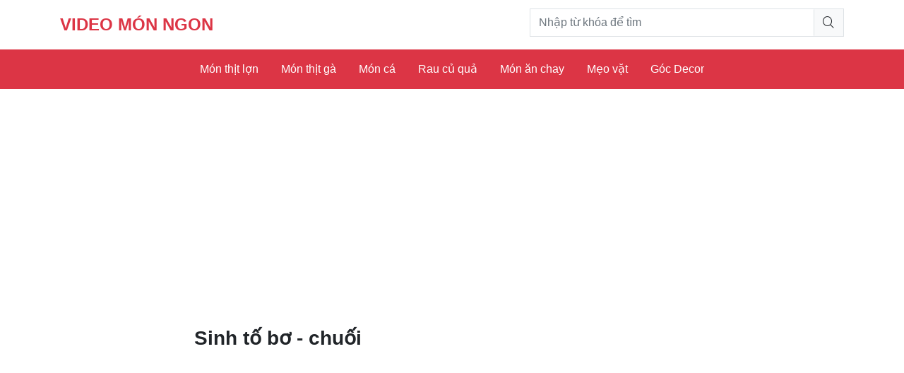

--- FILE ---
content_type: text/html; charset=UTF-8
request_url: https://bingofood.net/sinh-to-bo-chuoi
body_size: 3904
content:
<!DOCTYPE html> <html> <head>  <meta charset="utf-8">  <meta name="viewport" content="width=device-width, initial-scale=1, shrink-to-fit=no">  <meta name="description" content="Sinh tố bơ - chuối với bơ béo ngậy, chuối ngọt thơm không chỉ là thức giải khát hiệu quả mà còn có thể dùng là món ăn kiêng tuyệt hảo.">  <meta name="keywords" content="Sinh tố bơ - chuối, Sinh tố bơ, Sinh tố chuối, Cách làm Sinh tố, Sinh tố">  <meta name="robots" content="index,follow">  <meta name="author" content="Video món ngon">  <meta name="copyright" content="Video món ngon">  <meta property="fb:app_id" content="">  <meta property="og:type" content="website">  <meta property="og:image" content="https://bingofood.net/wp-content/uploads/2018/09/sinh-to-bo-chuoi.jpg?v=1.0.0">  <meta property="og:image:alt" content="Sinh tố bơ - chuối">  <meta property="og:title" content="Sinh tố bơ - chuối">  <meta property="og:url" content="https://bingofood.net/sinh-to-bo-chuoi">  <meta property="og:description" content="Sinh tố bơ - chuối với bơ béo ngậy, chuối ngọt thơm không chỉ là thức giải khát hiệu quả mà còn có thể dùng là món ăn kiêng tuyệt hảo.">  <title>Sinh tố bơ - chuối</title>  <link type="image/x-icon" rel="shortcut icon" href="">  <link rel="canonical" href="https://bingofood.net/sinh-to-bo-chuoi">  <link rel="alternate" href="https://bingofood.net/sinh-to-bo-chuoi" hreflang="vi" />  <link rel="alternate" type="application/rss+xml" title="Video món ngon Feed" href="https://bingofood.net/rss" />  <link rel="dns-prefetch" href="//fonts.googleapis.com">  <link rel="dns-prefetch" href="//www.google-analytics.com"/>  <link rel="dns-prefetch" href="//www.googletagmanager.com"/>  <link rel="stylesheet" href="https://bingofood.net/public/client/css/owl.carousel.min.css?v=1.0.0">  <link rel="stylesheet" href="https://bingofood.net/public/fontawesome/css/all.min.css?v=1.0.0">  <link rel="stylesheet" href="https://bingofood.net/public/client/css/icofont.min.css?v=1.0.0">  <link rel="stylesheet" href="https://bingofood.net/public/client/css/bootstrap.min.css?v=1.0.0">  <link rel="stylesheet" href="https://bingofood.net/public/client/minified/style.min.css?v=1.0.0">  <style>  .post-body img,  .post-body iframe {  max-width: 100%;  }  .post-body img {  height: auto !important;  }  </style>  <script src="https://bingofood.net/public/client/js/jquery.js?v=1.0.0" type="text/javascript"></script>  <script src="https://bingofood.net/public/client/js/bootstrap.bundle.min.js?v=1.0.0" type="text/javascript"></script>  <script type="text/javascript">      var base_url = 'https://bingofood.net/';     </script>     <!-- Google Tag Manager -->  <script>(function(w,d,s,l,i){w[l]=w[l]||[];w[l].push({'gtm.start':  new Date().getTime(),event:'gtm.js'});var f=d.getElementsByTagName(s)[0],  j=d.createElement(s),dl=l!='dataLayer'?'&l='+l:'';j.async=true;j.src=  'https://www.googletagmanager.com/gtm.js?id='+i+dl;f.parentNode.insertBefore(j,f);  })(window,document,'script','dataLayer','GTM-5WFJBGP');</script>  <!-- End Google Tag Manager -->  </head> <body> <!-- Google Tag Manager (noscript) -->  <noscript><iframe src="https://www.googletagmanager.com/ns.html?id=GTM-5WFJBGP"  height="0" width="0" style="display:none;visibility:hidden"></iframe></noscript>  <!-- End Google Tag Manager (noscript) --><header>  <div class="container">  <div class="row">  <div class="col-md-7">  <a href="https://bingofood.net/" class="navbar-brand">Video món ngon</a>  </div>  <div class="col-md-5">  <div class="form-search" id="form-search-md">  <div class="input-group border">  <input type="text" name="key" class="form-control rounded-0 border-0" placeholder="Nhập từ khóa để tìm">  <div class="input-group-append">  <button class="btn btn-light border-left rounded-0" type="button" data-parent="#form-search-md" onclick="search_blog(this);">  <i class="icofont-search"></i>  </button>  </div>  </div>  </div>  </div>  </div>  </div> </header> <nav class="navbar navbar-expand-md">  <div class="container">  <a href="https://bingofood.net/" class="navbar-brand">Video món ngon</a>  <button class="navbar-toggler" type="button" data-toggle="collapse" data-target="#navbarNav" aria-controls="navbarNav" aria-expanded="false" aria-label="Toggle navigation">  <span class="navbar-toggler-icon"></span>  </button>  <div class="form-search" id="form-search">  <div class="input-group input-group-sm border">  <input type="text" name="key" class="form-control border-0 rounded-0" placeholder="Nhập từ khóa để tìm">  <div class="input-group-append">  <button class="btn btn-light border-left rounded-0" onclick="search_blog(this);" type="button" data-parent="#form-search">  <i class="icofont-search"></i>  </button>  </div>  </div>  </div>  <div class="collapse navbar-collapse" id="navbarNav">  <ul class="navbar-nav mx-auto"><li class="nav-item"><a href="/mon-thit-lon" class="nav-link" title="Món thịt lợn">Món thịt lợn</a></li><li class="nav-item"><a href="/mon-thit-ga" class="nav-link" title="Món thịt gà">Món thịt gà</a></li><li class="nav-item"><a href="/mon-ca" class="nav-link" title="Món cá">Món cá</a></li><li class="nav-item"><a href="/mon-rau-cu-qua" class="nav-link" title="Rau củ quả">Rau củ quả</a></li><li class="nav-item"><a href="/mon-an-chay" class="nav-link" title="Món ăn chay">Món ăn chay</a></li><li class="nav-item"><a href="/meo-vat-nha-bep" class="nav-link" title="Mẹo vặt">Mẹo vặt</a></li><li class="nav-item"><a href="/trang-tri-dia-thuc-an" class="nav-link" title="Góc Decor">Góc Decor</a></li></ul> </div>  </div> </nav><div class="container">  <div class="row">  <div class="col-sm-2 col-12"></div>  <div class="col-sm-8 col-12">  <h1 class="page-title py-3">  Sinh tố bơ - chuối </h1>  <!--Ma google adsense-->  <!--End-->  <div class="post-body">  <p><p style="text-align: center;"><div class="embed-responsive embed-responsive-16by9 youtube mb-3"><iframe class="embed-responsive-item" src="https://www.youtube.com/embed/vEJIigqNuDs"></iframe></div> </p><p>  <strong>Sinh tố bơ - chuối</strong>&nbsp;với bơ béo ngậy, chuối ngọt thơm không chỉ là thức giải khát hiệu quả mà còn có thể dùng là món ăn kiêng tuyệt hảo. </p><p>  NGUYÊN LIỆU </p><p>  - Bơ: 1 quả </p><p>  - Chuối chín: 2 quả </p><p>  - Đường: tùy khả năng ăn ngọt </p><p>  - Nước sạch </p><p>  CÁCH LÀM </p><p>  - Bơ tách lấy thịt, cắt nhỏ. </p><p>  - Chuối bóc bỏ vỏ, cắt khoanh tròn. </p><p>  - Cho bơ và chuối vào cối xay sinh tố, thêm khoảng 2 thìa đường, chút nước và xay nhuyễn. </p><p>  - Cho&nbsp;<a href="http://bingofood.net/sinh-to/"><strong>sinh tố</strong></a>&nbsp;ra ly, thêm đá bào hoặc cho vào ngăn mát tủ lạnh và thưởng thức. </p><p>  Chúc các bạn thành công và ngon miệng với cách làm&nbsp;<strong>Sinh tố bơ - chuối&nbsp;</strong>!</p> </div>   <div class="d-block align-middle mb-3 text-right">  <div id="fb-root"></div>  <script async defer crossorigin="anonymous" src="https://connect.facebook.net/vi_VN/sdk.js#xfbml=1&version=v4.0&autoLogAppEvents=1"></script>  <div class="fb-like" data-href="https://bingofood.net/sinh-to-bo-chuoi" data-width="100" data-layout="button_count" data-action="like" data-size="small" data-show-faces="true" data-share="true"></div>  <a href="https://twitter.com/share?ref_src=twsrc%5Etfw" class="twitter-share-button" rel="nofollow" data-show-count="false">Tweet</a><script async src="https://platform.twitter.com/widgets.js" charset="utf-8"></script>  <script type="text/javascript" async defer src="//assets.pinterest.com/js/pinit.js"></script>  <a href="https://www.pinterest.com/pin/create/button/" rel="nofollow" data-pin-do="buttonFollow"></a>  </div>  <script async src="https://pagead2.googlesyndication.com/pagead/js/adsbygoogle.js?client=ca-pub-1127734342504357"       crossorigin="anonymous"></script>  <!-- Bingo-reponsive-banner -->  <ins class="adsbygoogle"       style="display:block"       data-ad-client="ca-pub-1127734342504357"       data-ad-slot="2210034222"       data-ad-format="auto"       data-full-width-responsive="true"></ins>  <script>       (adsbygoogle = window.adsbygoogle || []).push({});  </script> <div class="font-weight-bold">Bình luận/hỏi đáp</div>  <div class="row">  <div class="col-12" id="submitComment">  <form action="" method="post">  <input type="hidden" name="postid" value="4487">  <input type="hidden" name="parentid" value="0">  <input type="hidden" name="rate" value="5">  <div class="form-group">  <textarea rows="3" name="content" data-provide="show-hide" data-target=".form-hide" class="form-control form-comment" placeholder="Mời bạn viết bình luận/hỏi đáp..."></textarea>  </div>   <div class="form-group form-hide">  <input type="text" name="fullname" class="form-control" placeholder="Tên của bạn...">  </div>  <div class="form-group form-hide">  <input type="number" name="phone" class="form-control" placeholder="Số điện thoại...">  </div>  <div class="form-group form-hide">  <input type="email" name="email" class="form-control" placeholder="Email (nếu có)...">  </div>  <p class="text-primary text-center">  Lưu ý: Thông tin của bạn sẽ được bảo mật.   </p>  <p class="text-center"><button class="btn btn-primary btn-comment" data-target="#submitComment" data-url="https://bingofood.net/submit-comment">Bình luận</button></p>  </form>  </div>  </div>  <div class="d-block py-3">  <div class="text-white font-weight-bold text-lg mb-3">  Bài viết khác  </div>  <div class="card-deck">  <div class="card mb-3">  <a href="https://bingofood.net/sinh-to-dua-hau-dua-leo-sua-dac" title="Sinh tố dưa hấu - dưa leo - sữa đặc">  <img src="https://bingofood.net/upload/sinh-to-dua-hau-dua-leo-sua-dac.jpg?v=1.0.0" class="card-img-top" alt="Sinh tố dưa hấu - dưa leo - sữa đặc">  </a>  <div class="card-body">  <div class="card-title">  <a href="https://bingofood.net/sinh-to-dua-hau-dua-leo-sua-dac" title="Sinh tố dưa hấu - dưa leo - sữa đặc" class="text-dark font-ibm font-weight-bold">  Sinh tố dưa hấu - dưa leo - sữa đặc </a>  </div>  </div>  </div>  <div class="card mb-3">  <a href="https://bingofood.net/sinh-to-dua-hau-dua-leo-mat-ong" title="Sinh tố dưa hấu dưa leo mật ong">  <img src="https://bingofood.net/upload/sinh-to-dua-hau-dua-leo-mat-ong.jpg?v=1.0.0" class="card-img-top" alt="Sinh tố dưa hấu dưa leo mật ong">  </a>  <div class="card-body">  <div class="card-title">  <a href="https://bingofood.net/sinh-to-dua-hau-dua-leo-mat-ong" title="Sinh tố dưa hấu dưa leo mật ong" class="text-dark font-ibm font-weight-bold">  Sinh tố dưa hấu dưa leo mật ong </a>  </div>  </div>  </div>  <div class="card mb-3">  <a href="https://bingofood.net/sinh-to-vu-sua-xoai" title="Sinh tố vú sữa - xoài">  <img src="https://bingofood.net/wp-content/uploads/2019/10/sinh-to-vu-sua-xoai.jpg?v=1.0.0" class="card-img-top" alt="Sinh tố vú sữa - xoài">  </a>  <div class="card-body">  <div class="card-title">  <a href="https://bingofood.net/sinh-to-vu-sua-xoai" title="Sinh tố vú sữa - xoài" class="text-dark font-ibm font-weight-bold">  Sinh tố vú sữa - xoài </a>  </div>  </div>  </div>  </div>  </div>  </div>  <div class="col-sm-2 col-12"></div>  </div> </div> <footer>  <div class="footer-top">  <div class="container">  <div class="row">  <div class="col-md-3 col-12">  <h4 class="title">Món thịt</h4>  <ul>  <li>  <a href="/mon-thit-lon" title="Món thịt lợn" role="button">Món thịt lợn</a>  </li>  <li>  <a href="/mon-bo-trau" title="Món bò - trâu" role="button">Món bò - trâu</a>  </li>  <li>  <a href="/mon-thit-ga" title="Món thịt gà" role="button">Món thịt gà</a>  </li>  <li>  <a href="/mon-vit-ngan" title="Món vịt - ngan" role="button">Món vịt - ngan</a>  </li>  <li>  <a href="/mon-chim" title="Món chim" role="button">Món chim</a>  </li>  </ul>  </div>  <div class="col-md-3 col-12">  <h4 class="title">Thủy - Hải sản</h4>  <ul>  <li>  <a href="/mon-ca" title="Món cá" role="button">Món cá</a>  </li>  <li>  <a href="/mon-tom" title="Món tôm" role="button">Món tôm</a>  </li>  <li>  <a href="/mon-cua-ghe" title="Món cua - ghẹ" role="button">Món cua - ghẹ</a>  </li>  <li>  <a href="/mon-muc" title="Món mực" role="button">Món mực</a>  </li>  <li>  <a href="/mon-ngheu-so-oc" title="Món nghêu - sò - ốc" role="button">Món nghêu - sò - ốc</a>  </li>  </ul>  </div>  <div class="col-md-3 col-12">  <h4 class="title">Món ngon khác</h4>  <ul>  <li>  <a href="/bun-pho-mi-mien" title="Bún - Phở - Mì - Miến" role="button">Bún - Phở - Mì - Miến</a>  </li>  <li>  <a href="/mon-ngu-coc" title="Món ngũ cốc" role="button">Món ngũ cốc</a>  </li>  <li>  <a href="/mon-trung" title="Món trứng" role="button">Món trứng</a>  </li>  <li>  <a href="/mon-dau" title="Món đậu" role="button">Món đậu</a>  </li>  <li>  <a href="/nguyen-lieu-khac" title="Nguyên liệu khác" role="button">Nguyên liệu khác</a>  </li>  </ul>  </div>  <div class="col-md-3 col-12">  <h4 class="title">Món ăn vặt</h4>  <ul>  <li>  <a href="/mon-che" title="Món chè" role="button">Món chè</a>  </li>  <li>  <a href="/mon-mut" title="Món mứt" role="button">Món mứt</a>  </li>  <li>  <a href="/sinh-to" title="Sinh tố" role="button">Sinh tố</a>  </li>  <li>  <a href="/giai-khat" title="Giải khát" role="button">Giải khát</a>  </li>  <li>  <a href="/mon-an-vat" title="Món ăn vặt" role="button">Món ăn vặt</a>  </li>  </ul>  </div>  </div>  </div>  </div>  <div class="footer-bottom">  <div class="container">   <div class="row">  <div class="col-12 text-center">  <div class="follow pb-3">  <a href="#" title="Facebook" target="_blank" rel="nofollow"><i class="icofont-facebook"></i></a>  <a href="#" title="Twitter" target="_blank" rel="nofollow"><i class="icofont-twitter"></i></a>  <a href="#" title="Instagram" target="_blank" rel="nofollow"><i class="icofont-instagram"></i></a>  <a href="#" title="Youtube" target="_blank" rel="nofollow"><i class="icofont-youtube-play"></i></a>  </div>  </div>  </div>   <div class="text-center">  &copy; 2026 của Video món ngon.   <a href="https://bingofood.net/sitemap.xml" title="Sitemap" target="_blank">Sitemap</a>  </div>  </div>  </div> </footer> <div class="loading">  <div class="spinner-grow text-warning" role="status">  <span class="sr-only">Loading...</span>  </div> </div> <script src="https://bingofood.net/public/client/minified/lib.min.js?v=1.0.0" type="text/javascript"></script> <script src="https://bingofood.net/public/client/js/fancybox.min.js?v=1.0.0" type="text/javascript"></script> <script src="https://bingofood.net/public/client/js/owl.carousel.min.js?v=1.0.0" type="text/javascript"></script> <!-- Global site tag (gtag.js) - Google Analytics -->  <script async src="https://www.googletagmanager.com/gtag/js?id=UA-194759291-1"></script>  <script>    window.dataLayer = window.dataLayer || [];    function gtag(){dataLayer.push(arguments);}    gtag('js', new Date());      gtag('config', 'UA-194759291-1');  </script>  <!-- Global site tag (gtag.js) - Google Analytics -->  <script async src="https://www.googletagmanager.com/gtag/js?id=G-GXZETFBYGR"></script>  <script>    window.dataLayer = window.dataLayer || [];    function gtag(){dataLayer.push(arguments);}    gtag('js', new Date());      gtag('config', 'G-GXZETFBYGR');  </script>  <a href="//www.dmca.com/Protection/Status.aspx?ID=0ac594e3-fd28-49cb-a4ac-cbbe82b6d6a9" title="DMCA.com Protection Status" class="dmca-badge"> <img src ="https://images.dmca.com/Badges/dmca_protected_sml_120m.png?ID=0ac594e3-fd28-49cb-a4ac-cbbe82b6d6a9"  alt="DMCA.com Protection Status" /></a>  <script src="https://images.dmca.com/Badges/DMCABadgeHelper.min.js"> </script></body> </html>

--- FILE ---
content_type: text/html; charset=utf-8
request_url: https://www.google.com/recaptcha/api2/aframe
body_size: 268
content:
<!DOCTYPE HTML><html><head><meta http-equiv="content-type" content="text/html; charset=UTF-8"></head><body><script nonce="MhPYJGABdEG1D-hLS4LTYA">/** Anti-fraud and anti-abuse applications only. See google.com/recaptcha */ try{var clients={'sodar':'https://pagead2.googlesyndication.com/pagead/sodar?'};window.addEventListener("message",function(a){try{if(a.source===window.parent){var b=JSON.parse(a.data);var c=clients[b['id']];if(c){var d=document.createElement('img');d.src=c+b['params']+'&rc='+(localStorage.getItem("rc::a")?sessionStorage.getItem("rc::b"):"");window.document.body.appendChild(d);sessionStorage.setItem("rc::e",parseInt(sessionStorage.getItem("rc::e")||0)+1);localStorage.setItem("rc::h",'1768375104616');}}}catch(b){}});window.parent.postMessage("_grecaptcha_ready", "*");}catch(b){}</script></body></html>